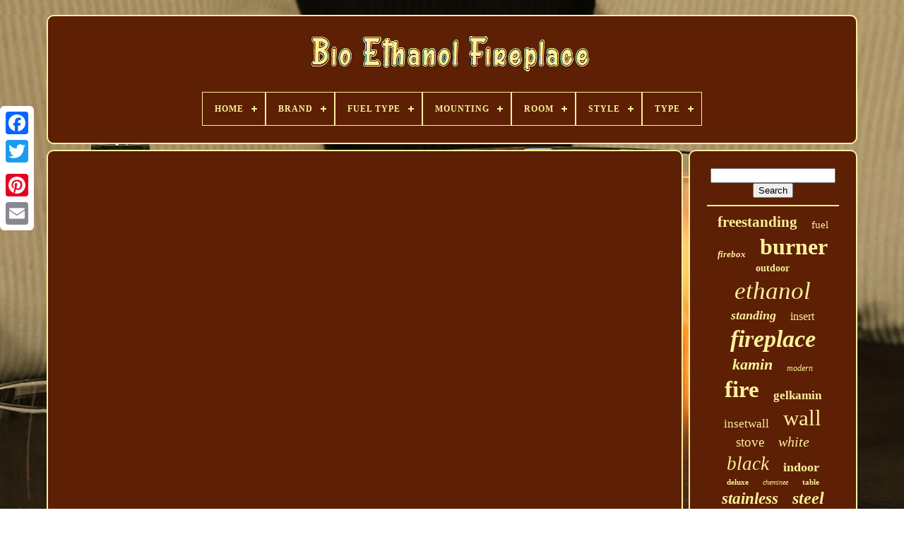

--- FILE ---
content_type: text/html
request_url: https://bioethanolchimney.com/eton_white_bioethanol_fireplace.html
body_size: 4002
content:
  <!DOCTYPE HTML>    
 
	
<HTML>


 <HEAD>	
 

	
 
 <TITLE>
  Eton White Bioethanol Fireplace 	</TITLE>  

	
	 <META	HTTP-EQUIV="content-type" CONTENT="text/html; charset=UTF-8">
 
	 

<META  CONTENT="width=device-width, initial-scale=1"   NAME="viewport">		   
  
	
		   <LINK  TYPE="text/css"  REL="stylesheet"  HREF="https://bioethanolchimney.com/kije.css"> 
	

	
	<LINK	REL="stylesheet" TYPE="text/css" HREF="https://bioethanolchimney.com/lubyk.css">

	  <SCRIPT TYPE="text/javascript"  SRC="https://code.jquery.com/jquery-latest.min.js">	
</SCRIPT> 
	 
  <SCRIPT TYPE="text/javascript" SRC="https://bioethanolchimney.com/mawu.js">
 	</SCRIPT> 
	   
<!--####################################################################-->
<SCRIPT SRC="https://bioethanolchimney.com/howateb.js"  TYPE="text/javascript"></SCRIPT>
	 
 <SCRIPT SRC="https://bioethanolchimney.com/bemuv.js"   TYPE="text/javascript"  ASYNC>
  </SCRIPT> 
	
 <SCRIPT  SRC="https://bioethanolchimney.com/wuwuqi.js"   TYPE="text/javascript" ASYNC></SCRIPT>	
	
	
	 

 
<SCRIPT TYPE="text/javascript">	
 var a2a_config = a2a_config || {};a2a_config.no_3p = 1; 	
	 </SCRIPT>   	  
	<SCRIPT   SRC="//static.addtoany.com/menu/page.js"   TYPE="text/javascript"  ASYNC>	


 </SCRIPT>
	 
	
  <SCRIPT TYPE="text/javascript"  ASYNC   SRC="//static.addtoany.com/menu/page.js">   </SCRIPT> 
 

	  <SCRIPT   SRC="//static.addtoany.com/menu/page.js" TYPE="text/javascript"  ASYNC></SCRIPT>
 		 

   	</HEAD>	  
  	
 			 
<BODY DATA-ID="-1"> 	  




	 	  <DIV  CLASS="a2a_kit a2a_kit_size_32 a2a_floating_style a2a_vertical_style" STYLE="left:0px; top:150px;">	 

				
<A CLASS="a2a_button_facebook">
</A> 


 		
		

  <A   CLASS="a2a_button_twitter"> 	  
 </A> 	 

					
<A CLASS="a2a_button_google_plus">

</A>
	 	
		<A  CLASS="a2a_button_pinterest"></A>
		 <A  CLASS="a2a_button_email"></A>  	 

	 	 </DIV>   		

	
		 
<DIV   ID="cirudipap">   	 
		 	
<DIV  ID="zyhulit">	 	 	   
			 	
<A  HREF="https://bioethanolchimney.com/">    	<IMG  SRC="https://bioethanolchimney.com/bio_ethanol_fireplace.gif" ALT="Bio Ethanol Fireplace">
 	
 </A>
 

			
<div id='hovaz' class='align-center'>
<ul>
<li class='has-sub'><a href='https://bioethanolchimney.com/'><span>Home</span></a>
<ul>
	<li><a href='https://bioethanolchimney.com/newest_items_bio_ethanol_fireplace.html'><span>Newest items</span></a></li>
	<li><a href='https://bioethanolchimney.com/most_viewed_items_bio_ethanol_fireplace.html'><span>Most viewed items</span></a></li>
	<li><a href='https://bioethanolchimney.com/recent_videos_bio_ethanol_fireplace.html'><span>Recent videos</span></a></li>
</ul>
</li>

<li class='has-sub'><a href='https://bioethanolchimney.com/brand/'><span>Brand</span></a>
<ul>
	<li><a href='https://bioethanolchimney.com/brand/10_strawberry_street.html'><span>10 Strawberry Street (23)</span></a></li>
	<li><a href='https://bioethanolchimney.com/brand/adam.html'><span>Adam (114)</span></a></li>
	<li><a href='https://bioethanolchimney.com/brand/akam_innovations.html'><span>Akam Innovations (57)</span></a></li>
	<li><a href='https://bioethanolchimney.com/brand/b2c.html'><span>B2c (47)</span></a></li>
	<li><a href='https://bioethanolchimney.com/brand/bio_fires.html'><span>Bio Fires (24)</span></a></li>
	<li><a href='https://bioethanolchimney.com/brand/dekafire.html'><span>Dekafire (134)</span></a></li>
	<li><a href='https://bioethanolchimney.com/brand/dream_homeliving.html'><span>Dream-homeliving (24)</span></a></li>
	<li><a href='https://bioethanolchimney.com/brand/druline.html'><span>Druline (63)</span></a></li>
	<li><a href='https://bioethanolchimney.com/brand/fireplace.html'><span>Fireplace (232)</span></a></li>
	<li><a href='https://bioethanolchimney.com/brand/gas_fires_central.html'><span>Gas Fires Central (85)</span></a></li>
	<li><a href='https://bioethanolchimney.com/brand/gmt.html'><span>Gmt (55)</span></a></li>
	<li><a href='https://bioethanolchimney.com/brand/homcom.html'><span>Homcom (105)</span></a></li>
	<li><a href='https://bioethanolchimney.com/brand/homegardenharmony.html'><span>Homegardenharmony (42)</span></a></li>
	<li><a href='https://bioethanolchimney.com/brand/hulk.html'><span>Hulk (28)</span></a></li>
	<li><a href='https://bioethanolchimney.com/brand/ignis.html'><span>Ignis (61)</span></a></li>
	<li><a href='https://bioethanolchimney.com/brand/imagin_fires.html'><span>Imagin Fires (37)</span></a></li>
	<li><a href='https://bioethanolchimney.com/brand/klarstein.html'><span>Klarstein (23)</span></a></li>
	<li><a href='https://bioethanolchimney.com/brand/kratki.html'><span>Kratki (140)</span></a></li>
	<li><a href='https://bioethanolchimney.com/brand/lifelook.html'><span>Lifelook (235)</span></a></li>
	<li><a href='https://bioethanolchimney.com/brand/pets_house.html'><span>Pets-house (25)</span></a></li>
	<li><a href='https://bioethanolchimney.com/newest_items_bio_ethanol_fireplace.html'>... (3120)</a></li>
</ul>
</li>

<li class='has-sub'><a href='https://bioethanolchimney.com/fuel_type/'><span>Fuel Type</span></a>
<ul>
	<li><a href='https://bioethanolchimney.com/fuel_type/bio.html'><span>Bio (2)</span></a></li>
	<li><a href='https://bioethanolchimney.com/fuel_type/bio_ethanol.html'><span>Bio Ethanol (30)</span></a></li>
	<li><a href='https://bioethanolchimney.com/fuel_type/bio_ethanol.html'><span>Bio-ethanol (2073)</span></a></li>
	<li><a href='https://bioethanolchimney.com/fuel_type/bioethanol.html'><span>Bioethanol (5)</span></a></li>
	<li><a href='https://bioethanolchimney.com/fuel_type/biofuel.html'><span>Biofuel (3)</span></a></li>
	<li><a href='https://bioethanolchimney.com/fuel_type/electric.html'><span>Electric (44)</span></a></li>
	<li><a href='https://bioethanolchimney.com/fuel_type/ethanol.html'><span>Ethanol (190)</span></a></li>
	<li><a href='https://bioethanolchimney.com/fuel_type/fuel_powered.html'><span>Fuel Powered (5)</span></a></li>
	<li><a href='https://bioethanolchimney.com/fuel_type/gas.html'><span>Gas (12)</span></a></li>
	<li><a href='https://bioethanolchimney.com/fuel_type/organic_ethanol.html'><span>Organic Ethanol (3)</span></a></li>
	<li><a href='https://bioethanolchimney.com/newest_items_bio_ethanol_fireplace.html'>... (2307)</a></li>
</ul>
</li>

<li class='has-sub'><a href='https://bioethanolchimney.com/mounting/'><span>Mounting</span></a>
<ul>
	<li><a href='https://bioethanolchimney.com/mounting/built_in.html'><span>Built-in (8)</span></a></li>
	<li><a href='https://bioethanolchimney.com/mounting/ceiling.html'><span>Ceiling (4)</span></a></li>
	<li><a href='https://bioethanolchimney.com/mounting/corner.html'><span>Corner (42)</span></a></li>
	<li><a href='https://bioethanolchimney.com/mounting/corner_wall.html'><span>Corner, Wall (3)</span></a></li>
	<li><a href='https://bioethanolchimney.com/mounting/free_standing.html'><span>Free Standing (9)</span></a></li>
	<li><a href='https://bioethanolchimney.com/mounting/freestanding.html'><span>Freestanding (519)</span></a></li>
	<li><a href='https://bioethanolchimney.com/mounting/freestanding_hearth.html'><span>Freestanding, Hearth (26)</span></a></li>
	<li><a href='https://bioethanolchimney.com/mounting/freestanding_wall.html'><span>Freestanding, Wall (7)</span></a></li>
	<li><a href='https://bioethanolchimney.com/mounting/hanging.html'><span>Hanging (5)</span></a></li>
	<li><a href='https://bioethanolchimney.com/mounting/insert_wall.html'><span>Insert, Wall (6)</span></a></li>
	<li><a href='https://bioethanolchimney.com/mounting/inset_wall.html'><span>Inset, Wall (19)</span></a></li>
	<li><a href='https://bioethanolchimney.com/mounting/standing.html'><span>Standing (2)</span></a></li>
	<li><a href='https://bioethanolchimney.com/mounting/tabletop.html'><span>Tabletop (52)</span></a></li>
	<li><a href='https://bioethanolchimney.com/mounting/tabletop_wall.html'><span>Tabletop, Wall (8)</span></a></li>
	<li><a href='https://bioethanolchimney.com/mounting/wall.html'><span>Wall (620)</span></a></li>
	<li><a href='https://bioethanolchimney.com/mounting/wall_insert.html'><span>Wall, Insert (113)</span></a></li>
	<li><a href='https://bioethanolchimney.com/mounting/wall_inset.html'><span>Wall, Inset (283)</span></a></li>
	<li><a href='https://bioethanolchimney.com/mounting/wall_recessed.html'><span>Wall, Recessed (38)</span></a></li>
	<li><a href='https://bioethanolchimney.com/mounting/wall_wall_insert.html'><span>Wall, Wall Insert (8)</span></a></li>
	<li><a href='https://bioethanolchimney.com/mounting/wall_wall_recessed.html'><span>Wall, Wall Recessed (3)</span></a></li>
	<li><a href='https://bioethanolchimney.com/newest_items_bio_ethanol_fireplace.html'>... (2899)</a></li>
</ul>
</li>

<li class='has-sub'><a href='https://bioethanolchimney.com/room/'><span>Room</span></a>
<ul>
	<li><a href='https://bioethanolchimney.com/room/any_room.html'><span>Any Room (675)</span></a></li>
	<li><a href='https://bioethanolchimney.com/room/any_room_bedroom.html'><span>Any Room, Bedroom (8)</span></a></li>
	<li><a href='https://bioethanolchimney.com/room/any_room_lounge.html'><span>Any Room, Lounge (3)</span></a></li>
	<li><a href='https://bioethanolchimney.com/room/any_room_patio.html'><span>Any Room, Patio (7)</span></a></li>
	<li><a href='https://bioethanolchimney.com/room/basement.html'><span>Basement (7)</span></a></li>
	<li><a href='https://bioethanolchimney.com/room/bathroom.html'><span>Bathroom (4)</span></a></li>
	<li><a href='https://bioethanolchimney.com/room/bedroom.html'><span>Bedroom (35)</span></a></li>
	<li><a href='https://bioethanolchimney.com/room/bedroom_living_room.html'><span>Bedroom, Living Room (4)</span></a></li>
	<li><a href='https://bioethanolchimney.com/room/conservatory.html'><span>Conservatory (5)</span></a></li>
	<li><a href='https://bioethanolchimney.com/room/dining_room.html'><span>Dining Room (5)</span></a></li>
	<li><a href='https://bioethanolchimney.com/room/hallway.html'><span>Hallway (12)</span></a></li>
	<li><a href='https://bioethanolchimney.com/room/home_office_study.html'><span>Home Office Study (3)</span></a></li>
	<li><a href='https://bioethanolchimney.com/room/indoor_outdoor.html'><span>Indoor & Outdoor (2)</span></a></li>
	<li><a href='https://bioethanolchimney.com/room/indoor_outdoor.html'><span>Indoor / Outdoor (3)</span></a></li>
	<li><a href='https://bioethanolchimney.com/room/kitchen.html'><span>Kitchen (9)</span></a></li>
	<li><a href='https://bioethanolchimney.com/room/living_room.html'><span>Living Room (143)</span></a></li>
	<li><a href='https://bioethanolchimney.com/room/lounge.html'><span>Lounge (12)</span></a></li>
	<li><a href='https://bioethanolchimney.com/room/patio.html'><span>Patio (9)</span></a></li>
	<li><a href='https://bioethanolchimney.com/room/patio_terrace.html'><span>Patio, Terrace (4)</span></a></li>
	<li><a href='https://bioethanolchimney.com/room/teen_s_bedroom.html'><span>Teen's Bedroom (4)</span></a></li>
	<li><a href='https://bioethanolchimney.com/newest_items_bio_ethanol_fireplace.html'>... (3720)</a></li>
</ul>
</li>

<li class='has-sub'><a href='https://bioethanolchimney.com/style/'><span>Style</span></a>
<ul>
	<li><a href='https://bioethanolchimney.com/style/antique.html'><span>Antique (6)</span></a></li>
	<li><a href='https://bioethanolchimney.com/style/art_deco.html'><span>Art Deco (7)</span></a></li>
	<li><a href='https://bioethanolchimney.com/style/art_deco_style.html'><span>Art Deco Style (8)</span></a></li>
	<li><a href='https://bioethanolchimney.com/style/art_nouveau.html'><span>Art Nouveau (9)</span></a></li>
	<li><a href='https://bioethanolchimney.com/style/classic.html'><span>Classic (2)</span></a></li>
	<li><a href='https://bioethanolchimney.com/style/clear.html'><span>Clear (3)</span></a></li>
	<li><a href='https://bioethanolchimney.com/style/contemporary.html'><span>Contemporary (216)</span></a></li>
	<li><a href='https://bioethanolchimney.com/style/contemporary_modern.html'><span>Contemporary, Modern (6)</span></a></li>
	<li><a href='https://bioethanolchimney.com/style/country.html'><span>Country (21)</span></a></li>
	<li><a href='https://bioethanolchimney.com/style/modern.html'><span>Modern (1656)</span></a></li>
	<li><a href='https://bioethanolchimney.com/style/modern_traditional.html'><span>Modern Traditional (7)</span></a></li>
	<li><a href='https://bioethanolchimney.com/style/modern_traditional.html'><span>Modern, Traditional (2)</span></a></li>
	<li><a href='https://bioethanolchimney.com/style/moderne.html'><span>Moderne (2)</span></a></li>
	<li><a href='https://bioethanolchimney.com/style/pop_art.html'><span>Pop Art (18)</span></a></li>
	<li><a href='https://bioethanolchimney.com/style/traditional.html'><span>Traditional (43)</span></a></li>
	<li><a href='https://bioethanolchimney.com/newest_items_bio_ethanol_fireplace.html'>... (2668)</a></li>
</ul>
</li>

<li class='has-sub'><a href='https://bioethanolchimney.com/type/'><span>Type</span></a>
<ul>
	<li><a href='https://bioethanolchimney.com/type/1400x400.html'><span>1400x400 (9)</span></a></li>
	<li><a href='https://bioethanolchimney.com/type/bio_ethanol.html'><span>Bio Ethanol (25)</span></a></li>
	<li><a href='https://bioethanolchimney.com/type/bio_ethanol_burner.html'><span>Bio Ethanol Burner (13)</span></a></li>
	<li><a href='https://bioethanolchimney.com/type/bio_ethanol_fire.html'><span>Bio Ethanol Fire (23)</span></a></li>
	<li><a href='https://bioethanolchimney.com/type/bio_ethanol.html'><span>Bio-ethanol (27)</span></a></li>
	<li><a href='https://bioethanolchimney.com/type/bioethanol.html'><span>Bioethanol (11)</span></a></li>
	<li><a href='https://bioethanolchimney.com/type/bioethanol_fireplace.html'><span>Bioethanol Fireplace (458)</span></a></li>
	<li><a href='https://bioethanolchimney.com/type/burner.html'><span>Burner (10)</span></a></li>
	<li><a href='https://bioethanolchimney.com/type/ethanol.html'><span>Ethanol (11)</span></a></li>
	<li><a href='https://bioethanolchimney.com/type/ethanol_fireplace.html'><span>Ethanol Fireplace (201)</span></a></li>
	<li><a href='https://bioethanolchimney.com/type/fireplace.html'><span>Fireplace (143)</span></a></li>
	<li><a href='https://bioethanolchimney.com/type/fireplace_surround.html'><span>Fireplace & Surround (1096)</span></a></li>
	<li><a href='https://bioethanolchimney.com/type/fireplace_kit.html'><span>Fireplace Kit (14)</span></a></li>
	<li><a href='https://bioethanolchimney.com/type/flueless_fireplace.html'><span>Flueless Fireplace (63)</span></a></li>
	<li><a href='https://bioethanolchimney.com/type/freestanding.html'><span>Freestanding (38)</span></a></li>
	<li><a href='https://bioethanolchimney.com/type/inset.html'><span>Inset (168)</span></a></li>
	<li><a href='https://bioethanolchimney.com/type/rectangular.html'><span>Rectangular (10)</span></a></li>
	<li><a href='https://bioethanolchimney.com/type/senso.html'><span>Senso (10)</span></a></li>
	<li><a href='https://bioethanolchimney.com/type/wall_fireplace.html'><span>Wall Fireplace (24)</span></a></li>
	<li><a href='https://bioethanolchimney.com/type/wall_mounted.html'><span>Wall Mounted (10)</span></a></li>
	<li><a href='https://bioethanolchimney.com/newest_items_bio_ethanol_fireplace.html'>... (2310)</a></li>
</ul>
</li>

</ul>
</div>

		
</DIV>  
 

		<DIV ID="mubizax">	

 
			   

<DIV ID="cocuwaq">   

				

 	<DIV ID="mapanajexa">  </DIV>   

				<iframe style="width:560px;height:349px;max-width:100%;" src="https://www.youtube.com/embed/phH7lGZwJPw" frameborder="0" allowfullscreen></iframe>
				
						<SCRIPT TYPE="text/javascript"> 	 
					qybo();
				 </SCRIPT> 
  
				
				
  	<DIV	CLASS="a2a_kit a2a_default_style"  STYLE="margin:10px auto;width:120px;">	

						
   <A  CLASS="a2a_button_facebook">

     </A>
 
					

  <A CLASS="a2a_button_twitter">  </A>
						
 <A CLASS="a2a_button_google_plus"> 	</A>  
					
 	<A CLASS="a2a_button_pinterest">  
</A>
 	
					  
<A CLASS="a2a_button_email">  
 </A>   
		

				</DIV>	 
					
				
			</DIV>     	
 
			
<DIV ID="hasycijyt">      
				
						<DIV ID="fefesaj">	 
							


<HR> 

				 
	</DIV>	   


				   <DIV	ID="lupecepyn">	 	 


  </DIV>
 

				
					  <DIV ID="cotazawur"> 

 
					<a style="font-family:Merlin;font-size:21px;font-weight:bold;font-style:normal;text-decoration:none" href="https://bioethanolchimney.com/nez/freestanding.html">freestanding</a><a style="font-family:Small Fonts;font-size:15px;font-weight:normal;font-style:normal;text-decoration:none" href="https://bioethanolchimney.com/nez/fuel.html">fuel</a><a style="font-family:Ner Berolina MT;font-size:13px;font-weight:bold;font-style:oblique;text-decoration:none" href="https://bioethanolchimney.com/nez/firebox.html">firebox</a><a style="font-family:Footlight MT Light;font-size:32px;font-weight:bold;font-style:normal;text-decoration:none" href="https://bioethanolchimney.com/nez/burner.html">burner</a><a style="font-family:Arial Rounded MT Bold;font-size:14px;font-weight:bolder;font-style:normal;text-decoration:none" href="https://bioethanolchimney.com/nez/outdoor.html">outdoor</a><a style="font-family:GilbertUltraBold;font-size:35px;font-weight:lighter;font-style:italic;text-decoration:none" href="https://bioethanolchimney.com/nez/ethanol.html">ethanol</a><a style="font-family:Aardvark;font-size:18px;font-weight:bolder;font-style:italic;text-decoration:none" href="https://bioethanolchimney.com/nez/standing.html">standing</a><a style="font-family:Carleton ;font-size:16px;font-weight:lighter;font-style:normal;text-decoration:none" href="https://bioethanolchimney.com/nez/insert.html">insert</a><a style="font-family:MS-DOS CP 437;font-size:34px;font-weight:bolder;font-style:italic;text-decoration:none" href="https://bioethanolchimney.com/nez/fireplace.html">fireplace</a><a style="font-family:Aardvark;font-size:22px;font-weight:bolder;font-style:italic;text-decoration:none" href="https://bioethanolchimney.com/nez/kamin.html">kamin</a><a style="font-family:Comic Sans MS;font-size:12px;font-weight:lighter;font-style:italic;text-decoration:none" href="https://bioethanolchimney.com/nez/modern.html">modern</a><a style="font-family:MS LineDraw;font-size:33px;font-weight:bold;font-style:normal;text-decoration:none" href="https://bioethanolchimney.com/nez/fire.html">fire</a><a style="font-family:Gill Sans Condensed Bold;font-size:17px;font-weight:bold;font-style:normal;text-decoration:none" href="https://bioethanolchimney.com/nez/gelkamin.html">gelkamin</a><a style="font-family:Geneva;font-size:17px;font-weight:normal;font-style:normal;text-decoration:none" href="https://bioethanolchimney.com/nez/insetwall.html">insetwall</a><a style="font-family:Georgia;font-size:31px;font-weight:lighter;font-style:normal;text-decoration:none" href="https://bioethanolchimney.com/nez/wall.html">wall</a><a style="font-family:Old English;font-size:19px;font-weight:lighter;font-style:normal;text-decoration:none" href="https://bioethanolchimney.com/nez/stove.html">stove</a><a style="font-family:Century Gothic;font-size:20px;font-weight:lighter;font-style:italic;text-decoration:none" href="https://bioethanolchimney.com/nez/white.html">white</a><a style="font-family:Bookman Old Style;font-size:27px;font-weight:normal;font-style:oblique;text-decoration:none" href="https://bioethanolchimney.com/nez/black.html">black</a><a style="font-family:Garamond;font-size:18px;font-weight:bold;font-style:normal;text-decoration:none" href="https://bioethanolchimney.com/nez/indoor.html">indoor</a><a style="font-family:Impact;font-size:11px;font-weight:bolder;font-style:normal;text-decoration:none" href="https://bioethanolchimney.com/nez/deluxe.html">deluxe</a><a style="font-family:Trebuchet MS;font-size:10px;font-weight:normal;font-style:italic;text-decoration:none" href="https://bioethanolchimney.com/nez/cheminee.html">cheminee</a><a style="font-family:Expo;font-size:11px;font-weight:bolder;font-style:normal;text-decoration:none" href="https://bioethanolchimney.com/nez/table.html">table</a><a style="font-family:Albertus Medium;font-size:23px;font-weight:bold;font-style:oblique;text-decoration:none" href="https://bioethanolchimney.com/nez/stainless.html">stainless</a><a style="font-family:Bodoni MT Ultra Bold;font-size:24px;font-weight:bold;font-style:oblique;text-decoration:none" href="https://bioethanolchimney.com/nez/steel.html">steel</a><a style="font-family:Klang MT;font-size:25px;font-weight:normal;font-style:italic;text-decoration:none" href="https://bioethanolchimney.com/nez/heater.html">heater</a><a style="font-family:Sonoma;font-size:15px;font-weight:bold;font-style:italic;text-decoration:none" href="https://bioethanolchimney.com/nez/wandkamin.html">wandkamin</a><a style="font-family:Chicago;font-size:16px;font-weight:bolder;font-style:oblique;text-decoration:none" href="https://bioethanolchimney.com/nez/inset.html">inset</a><a style="font-family:Antique Olive;font-size:29px;font-weight:normal;font-style:oblique;text-decoration:none" href="https://bioethanolchimney.com/nez/bioethanol.html">bioethanol</a><a style="font-family:Monaco;font-size:28px;font-weight:normal;font-style:normal;text-decoration:none" href="https://bioethanolchimney.com/nez/biofire.html">biofire</a><a style="font-family:MS LineDraw;font-size:30px;font-weight:lighter;font-style:italic;text-decoration:none" href="https://bioethanolchimney.com/nez/glass.html">glass</a><a style="font-family:Brush Script MT;font-size:12px;font-weight:bolder;font-style:oblique;text-decoration:none" href="https://bioethanolchimney.com/nez/place.html">place</a><a style="font-family:Gill Sans Condensed Bold;font-size:13px;font-weight:bold;font-style:italic;text-decoration:none" href="https://bioethanolchimney.com/nez/bio_ethanol.html">bio-ethanol</a><a style="font-family:GilbertUltraBold;font-size:19px;font-weight:normal;font-style:oblique;text-decoration:none" href="https://bioethanolchimney.com/nez/design.html">design</a><a style="font-family:Book Antiqua;font-size:26px;font-weight:normal;font-style:oblique;text-decoration:none" href="https://bioethanolchimney.com/nez/mounted.html">mounted</a><a style="font-family:Matura MT Script Capitals;font-size:14px;font-weight:lighter;font-style:italic;text-decoration:none" href="https://bioethanolchimney.com/nez/flame.html">flame</a>  
					 </DIV> 

			
			


</DIV>	
	 

		  </DIV> 
	
		 <DIV  ID="sagucojil">	    
		
			
  <UL>	

				
	<LI>	
						
 	 <A	HREF="https://bioethanolchimney.com/">
  Home</A> 

  
					 	</LI>
   
				 
<LI> 

					  <A   HREF="https://bioethanolchimney.com/contactus.php"> Contact Us 	</A>  

				 	 </LI>   
				
	<LI> 

  
					 <A HREF="https://bioethanolchimney.com/privacy.html"> Privacy Policy 
	</A>
	
				   </LI>   

				<LI>
						  <A  HREF="https://bioethanolchimney.com/terms.html">
  Terms of Use</A>  
				 </LI>
 
 		

				

			 
 </UL>   	 	 
			
		

 
</DIV> 
  

	  
	</DIV> 
 
   
 	</BODY> 	
	

   </HTML>	